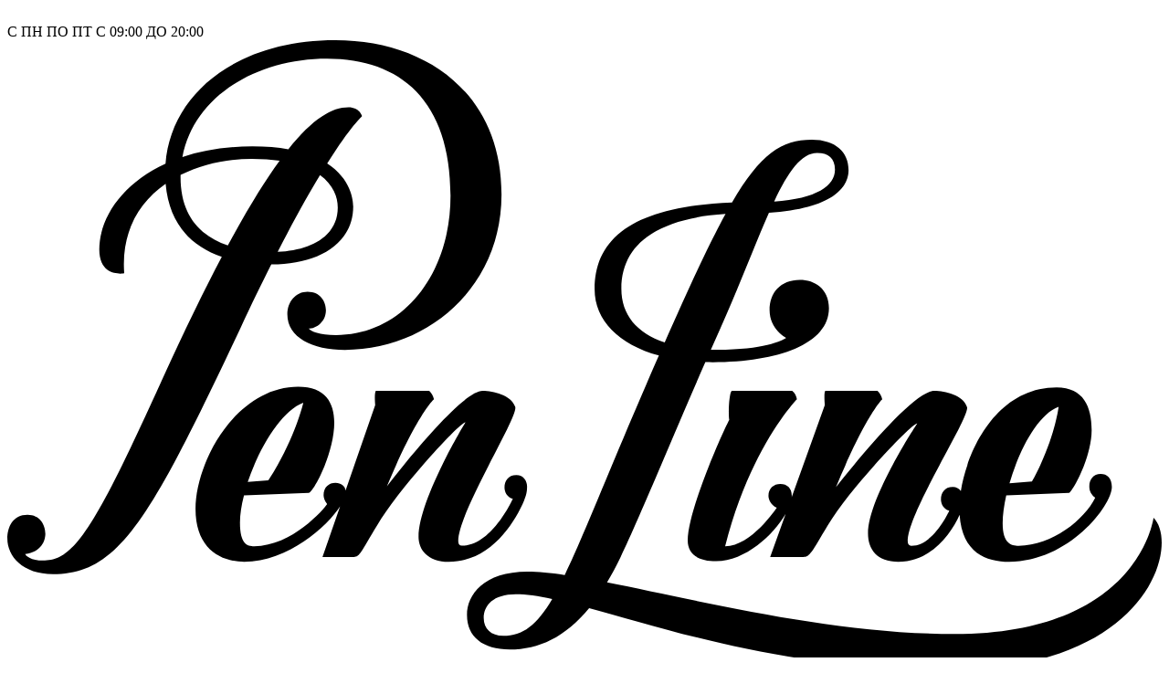

--- FILE ---
content_type: text/html; charset=utf-8
request_url: https://penline.ru/category/ivory-motiv/
body_size: 14282
content:
<!DOCTYPE html><html lang="ru"><head><meta charset="UTF-8" /><meta http-equiv="x-ua-compatible" content="IE=edge" /><title>Ivory Motiv</title><meta name="Keywords" content="Ivory Motiv, Penline.ru" /><meta name="Description" content="" /><meta name="wa-expert-hash" content="6ca27e9a5631117d6672169e9edf2711e77074" /><link rel="canonical" href="https://penline.ru/category/ivory-motiv/"/><link rel="shortcut icon" href="/favicon.ico"/><meta name="viewport" content="width=device-width, initial-scale=1" /><!-- rss --><link rel="alternate" type="application/rss+xml" title="Penline.ru" href="https://penline.ru/article/rss/"><link href="//fonts.googleapis.com/icon?family=Material+Icons" rel="stylesheet" type='text/css'><link href="/wa-data/public/site/themes/profitbuy202/profitbuy.min.css?v1.2.0.34590" rel="stylesheet" type="text/css"/><link href="/wa-data/public/site/themes/profitbuy202/profitbuy_pen.min.css?v1.2.0.34590" rel="stylesheet" type="text/css"/><link href="/wa-data/public/site/themes/profitbuy202/owl.theme.default.css?v1.2.0.34590" rel="stylesheet" type="text/css"/><link href="/wa-apps/shop/plugins/preorder/js/arcticmodal/jquery.arcticmodal-0.3.css?9.3.1" rel="stylesheet">
<link href="/wa-apps/shop/plugins/preorder/js/arcticmodal/themes/simple.css?9.3.1" rel="stylesheet">
<link href="https://penline.ru/wa-data/public/shop/plugins/preorder/_/css/shopPreorderPlugin.css" rel="stylesheet">
 <script src="/wa-content/js/jquery/jquery-1.11.1.min.js" ></script><script src="/wa-content/js/jquery/jquery-migrate-1.2.1.min.js"></script><script>( function ($, undefined) {$.at = {urls: {wa_url: "/",wa_theme_url: "/wa-data/public/site/themes/profitbuy202/",wa_static_url: "/",wa_app_static_url: "/wa-apps/shop/",wa_active_theme_url: "/wa-data/public/shop/themes/profitbuy202/",wa_parent_theme_url: "/wa-data/public/site/themes/profitbuy202/",current_url: "/category/ivory-motiv/",dummy: {"96": "/wa-data/public/site/themes/profitbuy202/img/dummy96.png"}},is_mobile: !!(""),locale: "ru_RU",app: {fancybox: true,submenu_count: 2},shop: {url: "/",description_cut: false,autofit: false,product_preview: 1,scroll_image: 1,flying_cart_item: 5,setFlyingHeight: function () {var t = this;setTimeout( function () {var h = 0;$('#flying-cart li').filter(':lt(' + (parseInt(t.flying_cart_item) || 5) + ')').each(function(){h += $(this).innerHeight();});$('#flying-cart').css('max-height', h + 1);}, 300);return (parseInt(t.flying_cart_item) || 5);},category: {images: { }}}};$.at.plugins = {"jquery.fancybox": {is_done: function () {return !!$.fancybox;},href: "/wa-data/public/site/themes/profitbuy202/fancybox/jquery.fancybox.css?v2.1.5",src: "/wa-data/public/site/themes/profitbuy202/fancybox/jquery.fancybox.min.js?v2.1.5"},"jquery.bxslider": {is_done: function () {return !!$.fn.bxSlider;},href: "/wa-data/public/site/themes/profitbuy202/bxslider/jquery.bxslider.css",src: "/wa-data/public/site/themes/profitbuy202/bxslider/jquery.bxslider.min.js"},"jquery.cslider": {is_done: function () {return !!$.fn.cslider;},href: "/wa-data/public/site/themes/profitbuy202/cslider/jquery.cslider.css",src: "/wa-data/public/site/themes/profitbuy202/cslider/jquery.cslider.js"},"jquery.nivoslider": {is_done: function () {return !!$.fn.nivoSlider;},href: "/wa-data/public/site/themes/profitbuy202/nivoslider/nivo.slider.css",src: "/wa-data/public/site/themes/profitbuy202/nivoslider/jquery.nivo.slider.min.js"}};$.at.messages = {'ru_RU': {'More': 'Еще','Show more': 'Показать еще','More categories': 'Еще категории','Remove from cart': 'Удалить из корзины','pcs.': 'шт.','Expand description': 'Развернуть описание','Collapse description': 'Свернуть описание','Back to home page': 'Вернуться на главную','or': 'или','back to current page': 'остаться на текущей странице','Congratulations!': 'Поздравляем!','Authorization was successful!': 'Авторизация прошла успешно!','Much product is no longer available!': 'Столько товара нет в наличии!'}};})(jQuery);</script><script src="/wa-data/public/site/themes/profitbuy202/at.min.js?v0.0.1"></script><script src="/wa-data/public/site/themes/profitbuy202/profitbuy.min.js?v1.2.0.34590"></script><script src="/wa-apps/shop/plugins/preorder/js/arcticmodal/jquery.arcticmodal-0.3.min.js?9.3.1"></script>
<script src="/wa-apps/shop/plugins/preorder/js/jquery.inputmask.js?9.3.1"></script>
<script src="/wa-apps/shop/plugins/preorder/js/shopPreorderPlugin.js?9.3.1"></script>
 <!-- shop_head -->
<link href="/wa-data/public/shop/themes/profitbuy202/new_profitbuy.min.css?v1.2.0.34590" rel="stylesheet" type="text/css" />












<script type="text/javascript" src="/wa-data/public/shop/themes/profitbuy202/jquery.mask.js?v1.2.0.3459"></script>










<link href="/wa-data/public/shop/themes/profitbuy202/owl.carousel.css?v2.0.1" rel="stylesheet" type="text/css" />




<link href="/wa-data/public/shop/themes/profitbuy202/amazing.css?v2.0.1" rel="stylesheet" type="text/css" />




<script>
( function ($, undefined) {
    $.at = $.at || { };
    $.at.plugins["jquery.countdowntimer"] = {
        is_done: function () {
            return !!$.fn.countdowntimer;
        },
        href: "/wa-data/public/shop/themes/profitbuy202/jquery.countdownTimer.css",
        src: "/wa-data/public/shop/themes/profitbuy202/jquery.countdownTimer.min.js"
    };
})(jQuery);
</script>
<script src="/wa-apps/shop/js/lazy.load.min.js?v9.3.1.65"></script>
<script src="/wa-data/public/shop/themes/profitbuy202/owl.carousel.min.min.js?v2.0.0"></script>
<script src="/wa-data/public/shop/themes/profitbuy202/jquery.cookie.min.js?v1.2.0.3459"></script>
<script src="/wa-data/public/shop/themes/profitbuy202/profitbuy.shop.min.js?v1.2.0.3459"></script>




<script async src="/wa-data/public/shop/themes/profitbuy202/jquery.session.min.js?v1.2.0.3459"></script>

    <script async src="/wa-content/js/jquery-plugins/jquery.retina.min.js?v3.5.1"></script>
    <script>
        $(window).load(function() {
            $('.promo img').retina({ force_original_dimensions: false });
            $('.product-list img,.product-info img,.cart img').retina();
            $('.bestsellers img').retina();
        });

        var filter_w ;
        var breacrumbs;

        const resize_filter = function (e) {
            if (window.innerWidth <= 768) {
                if (filter_w != undefined){
                    filter_w.classList.add('fixed_modal_top');
                    breacrumbs.style.display='none';
                }

            } else {
                if (filter_w != undefined && filter_w.classList.contains('fixed_modal_top')) {
                    filter_w.classList.remove('fixed_modal_top');
                    breacrumbs.style.display='block';
                }
            }
        }

        window.addEventListener('DOMContentLoaded', (e)=>{
            filter_w = document.querySelector('.sidebar-box.category-filtering');
            breacrumbs = document.querySelector('.breadcrumbs');
            resize_filter(e);
        });
    </script>


    

<!-- plugin hook: 'frontend_head' -->

<link rel="stylesheet" href="/wa-apps/shop/plugins/seofilter/css/filter-link.css?v=2.15">
<script src="/wa-apps/shop/plugins/seofilter/js/filter_frontend.js?v=2.15"></script>

<script>
	(function ($) {
		window.seofilter_init_data = {
			category_url: "\/category\/ivory-motiv\/",
			filter_url: "",
			current_filter_params: [],

			price_min: 0,
			price_max: 0,

			excluded_get_params: [],

			yandex_counter_code: false,

			feature_value_ids: false,
			stop_propagation_in_frontend_script: true
		};

		window.seofilterInit($, window.seofilter_init_data);
	})(jQuery);
</script>
	<link href="/wa-apps/shop/plugins/callb/css/callb.css?9.3.1.65" rel="stylesheet">

	
	<script src="/wa-apps/shop/plugins/callb/js/callb.frontend.js?9.3.1.65" type="text/javascript"></script>

	<script type="text/javascript">
		(function ($) {
			var localeSettings = {};
				localeSettings.text_close = 'Закрыть';
				localeSettings.error_sendmail = 'Произошла ошибка при отправке сообщения';
				localeSettings.error_name_phone = 'Заполните «Имя» и «Телефон»';

			callbFrontend.initModule("/callb/", {"update_time":"1497799189","status":"on","frontend_head_status":"on","show_done":"off","comment_status":"off","email_of_sender":"","email_of_recipient":"","id_in_html":"#callback-btn","phone_masked_input":"","text_header_title":"\u0417\u0430\u043a\u0430\u0437\u0430\u0442\u044c \u043e\u0431\u0440\u0430\u0442\u043d\u044b\u0439 \u0437\u0432\u043e\u043d\u043e\u043a","text_name_placeholder":"\u0412\u0432\u0435\u0434\u0438\u0442\u0435 \u0412\u0430\u0448\u0435 \u0438\u043c\u044f","text_phone_placeholder":"\u0412\u0432\u0435\u0434\u0438\u0442\u0435 \u0412\u0430\u0448 \u0442\u0435\u043b\u0435\u0444\u043e\u043d","text_comment_placeholder":"\u0412\u0430\u0448 \u043a\u043e\u043c\u043c\u0435\u043d\u0442\u0430\u0440\u0438\u0439","text_submit_button":"\u041e\u0442\u043f\u0440\u0430\u0432\u0438\u0442\u044c","style_form_width":"460","style_form_height":"380","style_form_background":"282B31","style_header_background":"282B31","style_header_text_color":"FEFEFE","style_submit_width":"280","style_submit_height":"42","style_submit_background":"F87F00","style_submit_text_color":"282B31","style_close_ok_background":"282B31","style_close_error_background":"F87F00","text_thanks_message":"\u0421\u043f\u0430\u0441\u0438\u0431\u043e.","text_more_thanks_message":" \u041d\u0430\u0448 \u043c\u0435\u043d\u0435\u0434\u0436\u0435\u0440 \u0441\u0432\u044f\u0436\u0435\u0442\u0441\u044f \u0441 \u0412\u0430\u043c\u0438 \u0432 \u0431\u043b\u0438\u0436\u0430\u0439\u0448\u0435\u0435 \u0432\u0440\u0435\u043c\u044f.","style_thanks_text_color":"282B31","callb_request_limit":"10","privacy_status":"off","privacy_text":"\u041d\u0430\u0436\u0438\u043c\u0430\u044f \u043d\u0430 \u043a\u043d\u043e\u043f\u043a\u0443 \u00ab\u041e\u0442\u043f\u0440\u0430\u0432\u0438\u0442\u044c\u00bb, \u044f \u0434\u0430\u044e","privacy_link_text":"\u0441\u043e\u0433\u043b\u0430\u0441\u0438\u0435 \u043d\u0430 \u043e\u0431\u0440\u0430\u0431\u043e\u0442\u043a\u0443 \u043f\u0435\u0440\u0441\u043e\u043d\u0430\u043b\u044c\u043d\u044b\u0445 \u0434\u0430\u043d\u043d\u044b\u0445","privacy_link_url":"\/site\/privacy-policy\/","privacy_checkbox_status":"on","privacy_checkbox_checked":"unchecked"}, localeSettings);
		})(jQuery);
	</script>
		
<script type="text/javascript">

$(function(){
	
	$.shopPreorderPlugin.init({
		done: 'Предзаказ выполнен',
		limit_block_selector: '',
		just_done: 'Предзаказ уже выполнен',
		email_error: 'Email некорректен',
		phone_error: 'Телефонный номер некорректен',
		email_or_phone_error: 'Заполните хотя бы одно из полей телефонный номер или email'
	});
	
	$('[name="preorder_phone"]').inputmask('+7(999)-999-99-99');
	$('[name="preorder_quantity"]').inputmask('9');

})
</script>
    			<link rel="stylesheet" type="text/css" href="/wa-data/public/shop/themes/profitbuy202/slick/slick.css"/>
		<script type="text/javascript" src="/wa-data/public/shop/themes/profitbuy202/slick/slick.min.js"></script>
	<meta property="og:type" content="article">
<meta property="og:url" content="https://penline.ru/category/ivory-motiv/">
<!-- Yandex.Metrika counter --> <script type="text/javascript" > (function(m,e,t,r,i,k,a){m[i]=m[i]||function(){(m[i].a=m[i].a||[]).push(arguments)}; m[i].l=1*new Date();k=e.createElement(t),a=e.getElementsByTagName(t)[0],k.async=1,k.src=r,a.parentNode.insertBefore(k,a)}) (window, document, "script", "https://mc.yandex.ru/metrika/tag.js", "ym"); ym(38437590, "init", { id:38437590, clickmap:true, trackLinks:true, accurateTrackBounce:true, webvisor:true, trackHash:true }); </script> <noscript><div><img src="https://mc.yandex.ru/watch/38437590" style="position:absolute; left:-9999px;" alt="" /></div></noscript> <!-- /Yandex.Metrika counter --><script async src="https://www.googletagmanager.com/gtag/js?id=UA-115306091-1"></script>
<script>
  window.dataLayer = window.dataLayer || [];
  function gtag(){dataLayer.push(arguments);}
  gtag('js', new Date());

  gtag('config', 'UA-115306091-1');
  
</script> <style id="profitbuy-theme-css">@media only screen and (min-width: 993px) {html body { padding-bottom: 56px; }}a {color: #000;}a:hover {color: #000;}input[type=text],input[type=password],input[type=email],input[type=url],input[type=time],input[type=date],input[type=datetime-local],input[type=tel],input[type=number],input[type=search],textarea,select {outline-color: #19A7CC;}input[type="button"],input[type="submit"],.button {color: #fff;background-color: #19A7CC;}input[type="button"].second-type,input[type="submit"].second-type,.button.second-type {color: #fff;background-color: #ff8c18;}input[type="button"].third-type,input[type="submit"].third-type,.button.third-type {color: rgba(0, 0, 0, 0.87);border-color: #19A7CC;background-color: #fff;}input[type=button].gray,input[type=submit].gray,.button.gray {color: #9F9F9F;background-color: #DFDFDF;}input[type="button"]:hover,input[type="submit"]:hover,.button:hover {color: #fff;background-color: #188DAE;}input[type="button"].second-type:hover,input[type="submit"].second-type:hover,.button.second-type:hover {color: #fff;background-color: #d56b00;}input[type="button"].third-type:hover,input[type="submit"].third-type:hover,.button.third-type:hover {border-color: #188DAE;}input[type="button"]:active,input[type="submit"]:active,.button:active {background-color: #1AAED8;}input[type="button"].second-type:active,input[type="submit"].second-type:active,.button.second-type:active {background-color: #FFA244;}@media only screen and (min-width: 993px) {ul.base-menu.tree > li:hover,ul.base-menu.tree > li.selected {background-color: #19A7CC;}ul.base-menu.tree > li:hover > a,ul.base-menu.tree > li.selected > a {color: #000; /* #fff; */}ul.base-menu.type2 li li a {color: #000;}ul.base-menu.type2 li li a:hover {color: #000;}ul.base-menu.type2 li li li:nth-child(n+3) {display: none;}}ul.base-menu.pages-bottom > li {background-color: #19A7CC;}ul.base-menu.pages-bottom > li:hover {background-color: #188DAE;}ul.base-menu.pages-bottom > li > a {color: #fff;}ul.base-menu.apps > li:hover {background-color: #19A7CC;}ul.base-menu.apps > li:hover > a {color: #fff;}.mobile-nav-wrapper ul li.selected a {border-color: #19A7CC;}.addition-link.blink:before {background-color: #19A7CC;color: #fff;}.addition-link.blink:after {border-color: #19A7CC transparent transparent;}i.cart-count {color: #000;}i.cart-count:after {background-color: #000;}#back-top {background-color: #19A7CC;color: #fff;}#back-top:before {border-color: transparent transparent #19A7CC;}.tags a {color: rgba(0, 0, 0, 0.87);border-color: #19A7CC;background-color: #fff;}.tags a:hover {color: #fff;border-color: #188DAE;background-color: #188DAE;}.tags a:before {border-color: transparent transparent transparent #19A7CC;}.tags a:hover:before {border-color: transparent transparent transparent #188DAE;}.tags a:after {border-color: transparent transparent transparent #fff;}.tags a:hover:after {border-left-color: #188DAE;}@media only screen and (min-width : 993px) {.sidebar-group .sidebar-title {color: #fff;background-color: #ff8c18;}.sidebar-group .sidebar-title.second-type {color: #fff;background-color: #19A7CC;}}.da-dots span {border-color: #000 !important;}.da-dots span.da-dots-current {background-color: #000 !important;}.filters .ui-widget-content .ui-state-default {background-color: #ff8c18;}.bullets h4 i {color: #000;}.bullet .bullet-button {background: #ff8c18;}.bullet .bullet-button:before,.bullet .bullet-button:after {background-color: #fff;}ul.product-list.colored.carousel li:first-child:hover,ul.product-list.colored > li:hover {box-shadow: inset 0 0 0 1px #ff8c18;border-color: #ff8c18;}#product-tabs-nav li.selected a {background: #19A7CC;color: #fff;}</style><link rel="stylesheet" href="https://cdnjs.cloudflare.com/ajax/libs/font-awesome/5.3.1/css/all.min.css" /></head><body class=" pen"><header class="globalheader"><div class="header-line alfa-background art-header-line"><div class="container" style="position: relative;"><div class="head_right"><br><div class="head_workhours_type">С ПН ПО ПТ  C 09:00 ДО 20:00</div></div><div class="row-grid"><div class="col-grid s12 align-center align-center-on-small-and-down art-left-head"><a id="logo" href="/"><svg version="1.1" id="Layer_1" xmlns="http://www.w3.org/2000/svg" xmlns:xlink="http://www.w3.org/1999/xlink" x="0px" y="0px" 	 data-width="21.662px" data-height="11.824px" viewBox="409.243 280.709 21.662 11.824" 	 enable-background="new 409.243 280.709 21.662 11.824" xml:space="preserve"> <g> 	<path d="M424.584,287.556l-0.622,1.73c0.014-0.156-0.074-0.249-0.213-0.249c-0.122,0-0.223,0.078-0.223,0.223 		c0,0.078,0.056,0.178,0.156,0.223c0,0-0.479,0.724-0.969,0.724c0.468-1.859,1.347-2.761,1.347-2.761 		c-0.011-0.056-0.033-0.111-0.089-0.156h-1.136c-0.045,0.045-0.067,0.401-0.045,0.546c-0.022,0.011-0.779,1.648-0.779,2.26 		c0,0.256,0.189,0.39,0.534,0.39c0.551,0,1.074-0.495,1.304-0.887l-0.291,0.809c0,0,0.356,0,0.623,0c0.122,0,0.156-0.089,0.456-0.59 		c0.434-0.727,1.603-1.937,1.681-1.915c0,0-0.924,1.392-0.924,2.06c0,0.301,0.168,0.534,0.568,0.534 		c0.621,0,0.995-0.535,1.151-0.883c0.048,0.714,0.499,0.883,0.931,0.883c1.113,0,1.926-1.047,1.926-1.403 		c0-0.167-0.089-0.245-0.211-0.245c-0.134,0-0.212,0.1-0.212,0.234c0,0.1,0.045,0.156,0.111,0.212 		c-0.2,0.412-0.813,0.902-1.436,0.902c-0.145,0-0.301-0.045-0.301-0.423c0-0.15,0.024-0.33,0.067-0.522l1.18-0.046 		c0.058-0.023,0.423-0.657,0.423-1.18c0-0.434-0.148-0.802-0.657-0.802c-1.123,0-1.673,1.17-1.798,1.944 		c-0.035-0.043-0.086-0.073-0.15-0.073c-0.156,0-0.223,0.111-0.223,0.234c0,0.078,0.045,0.178,0.156,0.211 		c0,0-0.289,0.657-0.713,0.657c-0.044,0-0.067-0.033-0.067-0.089c0-0.546,1.181-2.335,1.113-2.516 		c-0.078-0.223-0.412-0.301-0.612-0.301c-0.363,0-1.331,1.156-1.847,1.806c0.567-1.365,0.868-1.65,0.868-1.65 		c-0.011-0.056-0.045-0.111-0.089-0.156h-0.98C424.562,287.333,424.584,287.556,424.584,287.556z M428.971,287.589 		c0,0-0.078,0.646-0.501,1.403l-0.421,0.033C428.229,288.4,428.584,287.728,428.971,287.589z"></path> 	<path d="M418.94,289.348c0.056-0.134,0.056-0.2,0.056-0.267c0-0.1-0.067-0.211-0.2-0.211c-0.156,0-0.223,0.111-0.223,0.234 		c0,0.078,0.045,0.178,0.156,0.212c0,0-0.39,0.88-0.957,0.88c-0.045,0-0.067-0.033-0.067-0.089c0-0.546,1.136-2.338,1.069-2.516 		c-0.078-0.223-0.412-0.301-0.612-0.301c-0.349,0-1.285,1.135-1.795,1.789c0.567-1.354,0.882-1.633,0.882-1.633 		c-0.011-0.056-0.045-0.111-0.089-0.156h-1.002c-0.033,0.045-0.011,0.267-0.011,0.267l-0.557,1.603 		c-0.006-0.083-0.082-0.145-0.189-0.145c-0.122,0-0.223,0.078-0.223,0.234c0,0.045,0.022,0.111,0.067,0.167 		c-0.056,0.089-0.657,0.79-1.369,0.79c-0.134,0-0.267-0.045-0.267-0.445c0-0.148,0.027-0.324,0.075-0.511l1.217-0.045 		c0.156-0.045,1.102-1.993-0.2-1.993c-1.147,0-1.926,1.392-1.926,2.293c0,0.746,0.468,0.991,0.913,0.991 		c0.821,0,1.561-0.666,1.8-1.04l-0.331,0.951c0,0,0.337,0,0.59,0c0.111,0,0.134-0.1,0.434-0.59c0.434-0.735,1.581-1.959,1.659-1.937 		c0,0-0.88,1.447-0.88,2.149c0,0.234,0.168,0.468,0.568,0.468C418.305,290.495,418.762,289.771,418.94,289.348z M414.798,287.511 		c0,0-0.156,0.69-0.657,1.458L413.755,289C413.97,288.358,414.387,287.666,414.798,287.511z"></path> 	<path d="M414.197,284.917c0.004,0,0.008,0,0.012,0c0.835,0,1.525-0.367,1.525-1.091c0-0.123-0.046-0.517-0.488-0.804 		c0.448-0.713,0.655-0.888,0.655-0.888s-0.045-0.167-0.256-0.167c-0.304,0-0.66,0.2-1.129,0.789 		c-0.193-0.034-0.416-0.054-0.675-0.054c-0.5,0-0.938,0.074-1.312,0.2c0.214-1.147,1.396-1.848,2.715-1.848 		c1.381,0,2.316,0.791,2.316,2.572c0,1.489-0.902,2.616-2.149,2.616c-0.312,0-0.468-0.067-0.512-0.122 		c0.134,0,0.323-0.122,0.323-0.345c0-0.156-0.1-0.345-0.345-0.345c-0.223,0-0.379,0.189-0.379,0.423c0,0.434,0.468,0.668,1.08,0.668 		c1.559,0,2.939-1.18,2.939-2.917c0-1.922-1.447-2.895-3.117-2.895c-1.854,0-3.088,1.001-3.188,2.319 		c-0.813,0.375-1.243,1.017-1.243,1.611c0,0.534,0.468,0.445,0.468,0.445c-0.058-0.776,0.275-1.329,0.777-1.679 		c0.064,0.758,0.489,1.175,1.054,1.371c-0.332,0.629-0.702,1.388-1.118,2.301c-1.338,2.96-1.692,3.396-2.238,3.396 		c-0.223,0-0.323-0.089-0.334-0.122c0.301-0.033,0.379-0.245,0.379-0.379c0-0.167-0.1-0.356-0.334-0.356 		c-0.278,0-0.379,0.234-0.379,0.445c0,0.334,0.289,0.668,0.857,0.668c1.225,0,1.804-0.98,3.518-4.62 		C413.826,285.665,414.019,285.27,414.197,284.917z M415.444,283.848c0,0.55-0.522,0.808-1.127,0.833 		c0.313-0.61,0.577-1.08,0.794-1.439C415.361,283.424,415.444,283.656,415.444,283.848z M412.494,283.28 		c0-0.014,0-0.029,0.001-0.043c0.405-0.204,0.879-0.302,1.335-0.302c0.196,0,0.369,0.012,0.523,0.035 		c-0.282,0.386-0.602,0.905-0.972,1.592C412.87,284.389,412.494,284.008,412.494,283.28z"></path> 	<path d="M430.752,289.671c0,0-0.267,2.182-3.73,2.182c-2.314,0-4.812-0.634-6.525-0.969c0.087-0.145,0.173-0.304,0.257-0.479 		c0.35-0.728,0.97-2.244,1.588-3.654c0.045,0.001,0.091,0.002,0.137,0.002c1.236,0,2.182-0.345,2.182-1.013 		c0-0.367-0.267-0.534-0.546-0.534c-0.367,0-0.568,0.245-0.568,0.568c0,0.367,0.312,0.523,0.312,0.523 		c-0.089,0.056-0.423,0.223-1.291,0.223c-0.042,0-0.083-0.001-0.123-0.002c0.056-0.127,0.112-0.253,0.168-0.377 		c0.37-0.823,0.658-1.6,0.922-2.195c1.188-0.076,1.494-0.469,1.494-0.8c0-0.334-0.245-0.568-0.69-0.568 		c-0.568,0-0.967,0.271-1.497,1.177c-1.938,0.079-2.578,0.72-2.578,1.628c0,0.584,0.454,1.036,1.206,1.244 		c-0.08,0.182-0.163,0.372-0.249,0.571c-0.722,1.667-1.161,2.808-1.518,3.547c-0.269-0.039-0.503-0.062-0.698-0.062 		c-0.824,0-1.136,0.434-1.136,0.813c0,0.412,0.301,0.646,0.802,0.646c0.549,0,1.041-0.23,1.49-0.776 		c1.51,0.411,3.77,1.166,6.727,1.166C430.685,292.532,431.247,290.155,430.752,289.671z M424.44,282.824 		c0.212,0,0.334,0.1,0.334,0.312c0,0.302-0.341,0.544-1.141,0.6C423.897,283.176,424.145,282.824,424.44,282.824z M420.766,285.374 		c0-0.866,0.721-1.326,1.955-1.403c-0.313,0.569-0.675,1.35-1.142,2.411C421.053,286.204,420.766,285.859,420.766,285.374z 		 M418.55,291.887c-0.234,0-0.367-0.134-0.367-0.334c0-0.234,0.178-0.445,0.601-0.445c0.195,0,0.423,0.032,0.684,0.087 		C419.18,291.683,418.919,291.887,418.55,291.887z"></path> </g> </svg></a></div></div></div></div>  <nav class="tree-wrapper hide-on-large-only art-hide-on-large-only"><div class="container"><div class="tree-title art-tree-title">Категории<button class="toggle-menu art-toggle-menu"><i class="material-icons mi-2x xE5D2"></i></button></div><div class="sidebar-box"><ul class="base-menu art-base-menu-adaptir"><li class="art-parent"><a href="tel:+7 (495) 205-30-72">+7 (495) 205-30-72</a></li><li class="art-parent"><a href="/">Главная</a></li><li class="art-parent parent"><a href="#" class="header-catalog-tree-btn">Каталог</a><ul class="level-ul-0 art-level-ul"><li data-toggle="ul-3672" class=" parent art-parent"><a href="/category/pishushchie-instrumenty/"> Пишущие инструменты</a><ul class="level-ul-1 art-level-ul"><li class="art-parent-title">Пишущие инструменты</li><li>&ensp;</li><li data-toggle="ul-1341" class="  art-parent"><a href="/category/perevye-ruchki/"> Перьевые ручки</a></li><li data-toggle="ul-1342" class="  art-parent"><a href="/category/ruchki-rollery/"> Ручки-роллер</a></li><li data-toggle="ul-1343" class="  art-parent"><a href="/category/sharikovye-ruchki/"> Шариковые ручки</a></li><li data-toggle="ul-1344" class="  art-parent"><a href="/category/karandashi/"> Карандаши</a></li><li data-toggle="ul-5140" class="  art-parent"><a href="/category/kalligrafiya/"> Каллиграфия</a></li><li data-toggle="ul-4218" class="  art-parent"><a href="/category/kollektsionnye/"> Коллекционные ручки</a></li><li data-toggle="ul-5303" class="  art-parent"><a href="/category/ruchki_iz_dereva/"> Деревянные</a></li><li data-toggle="ul-5304" class="  art-parent"><a href="/category/ruchki-s-zolotym-perom/"> С золотым пером</a></li><li data-toggle="ul-5286" class="  art-parent"><a href="/category/nabory-ruckek/"> Наборы</a></li><li data-toggle="ul-3727" class="  art-parent"><a href="/category/chernila/"> Чернила</a></li><li data-toggle="ul-3774" class="  art-parent"><a href="/category/sterzhni-sharikovye/"> Стержни шариковые</a></li><li data-toggle="ul-3775" class="  art-parent"><a href="/category/sterzhni-roller/"> Стержни-роллер</a></li><li data-toggle="ul-3776" class="  art-parent"><a href="/category/kartridzhi/"> Картриджи</a></li><li data-toggle="ul-3777" class="  art-parent"><a href="/category/konvertery/"> Конвертеры</a></li><li data-toggle="ul-3778" class="  art-parent"><a href="/category/pero-dlya-ruchki/"> Перо для ручки</a></li></ul></li><li data-toggle="ul-4221" class="  art-parent"><a href="/category/futlyary-dlya-ruchek/"> Футляры для ручек</a></li><li data-toggle="ul-3674" class=" parent art-parent"><a href="/category/nastolnye-aksessuary/"> Настольные аксессуары</a><ul class="level-ul-1 art-level-ul"><li class="art-parent-title">Настольные аксессуары</li><li>&ensp;</li><li data-toggle="ul-3596" class="  art-parent"><a href="/category/dyrokoly/"> Дыроколы</a></li><li data-toggle="ul-5191" class="  art-parent"><a href="/category/lotki-dlya-dokumentov/"> Лотки для документов</a></li><li data-toggle="ul-5189" class="  art-parent"><a href="/category/nastolnye-nabory/"> Настольные наборы</a></li><li data-toggle="ul-5012" class="  art-parent"><a href="/category/nozhi-dlya-pisem/"> Ножи для писем</a></li><li data-toggle="ul-3107" class="  art-parent"><a href="/category/podstavka/"> Подставки для книг и бумаг</a></li><li data-toggle="ul-5196" class="  art-parent"><a href="/category/presspape/"> Пресс-папье</a></li><li data-toggle="ul-3108" class="  art-parent"><a href="/category/stakan/"> Стаканы для ручек</a></li><li data-toggle="ul-3595" class="  art-parent"><a href="/category/steplery/"> Степлеры</a></li><li data-toggle="ul-5013" class="  art-parent"><a href="/category/tochilki-dlya-karandashey/"> Точилки для карандашей</a></li><li data-toggle="ul-5190" class="  art-parent"><a href="/category/chasy-nastolnye/"> Часы настольные</a></li></ul></li><li data-toggle="ul-3673" class=" parent art-parent"><a href="/category/bumazhno-belovye-tovary/"> Бумажно-беловые товары</a><ul class="level-ul-1 art-level-ul"><li class="art-parent-title">Бумажно-беловые товары</li><li>&ensp;</li><li data-toggle="ul-1348" class="  art-parent"><a href="/category/bloknoty/"> Блокноты</a></li><li data-toggle="ul-5170" class="  art-parent"><a href="/category/zapisnye-knizhki/"> Записные книжки</a></li><li data-toggle="ul-5167" class="  art-parent"><a href="/category/organayzery/"> Органайзеры</a></li></ul></li><li data-toggle="ul-5200" class=" parent art-parent"><a href="/category/izdeliya-iz-kozhi/"> Изделия из кожи</a><ul class="level-ul-1 art-level-ul"><li class="art-parent-title">Изделия из кожи</li><li>&ensp;</li><li data-toggle="ul-5276" class="  art-parent"><a href="/category/chemodany/"> Чемоданы</a></li><li data-toggle="ul-5264" class="  art-parent"><a href="/category/sumki/"> Сумки</a></li><li data-toggle="ul-5259" class="  art-parent"><a href="/category/barsetki/"> Барсетки</a></li><li data-toggle="ul-5261" class="  art-parent"><a href="/category/portmone-i-koshelki/"> Портмоне и кошельки</a></li><li data-toggle="ul-5260" class="  art-parent"><a href="/category/klyuchnitsy/"> Ключницы</a></li><li data-toggle="ul-5263" class="  art-parent"><a href="/category/oblozhki-dlya-pasporta/"> Обложки для паспорта</a></li><li data-toggle="ul-5262" class="  art-parent"><a href="/category/remni/"> Ремни</a></li></ul></li></ul></li><li class="art-parent parent"><a href="#" class="header-catalog-tree-btn">Бренды</a><ul class="level-ul-0 art-level-ul"><li data-toggle="ul-3672" class=" parent art-parent"><a href="/category/pishushchie-instrumenty/"> Пишущие инструменты</a><ul class="level-ul-1 art-level-ul"><li class="art-parent-title">Пишущие инструменты</li><li>&ensp;</li><li data-toggle="ul-3" class=" parent art-parent"><a href="/category/pishushchie-instrumenty/aurora/"> Aurora</a></li><li data-toggle="ul-2571" class=" parent art-parent"><a href="/category/pishushchie-instrumenty/caran-d-ache/"> Caran d'Ache</a></li><li data-toggle="ul-2604" class=" parent art-parent"><a href="/category/pishushchie-instrumenty/colibri/"> Colibri</a></li><li data-toggle="ul-2620" class=" parent art-parent"><a href="/category/pishushchie-instrumenty/diplomat/"> Diplomat</a></li><li data-toggle="ul-720" class=" parent art-parent"><a href="/category/pishushchie-instrumenty/faber-castell-design/"> Faber-Castell Design</a></li><li data-toggle="ul-5318" class=" parent art-parent"><a href="/category/pishushchie-instrumenty/givenchy/"> Givenchy</a></li><li data-toggle="ul-2681" class=" parent art-parent"><a href="/category/pishushchie-instrumenty/graf-von-faber-castell/"> Graf von Faber-Castell</a></li><li data-toggle="ul-4135" class=" parent art-parent"><a href="/category/pishushchie-instrumenty/inoxcrom/"> Inoxcrom</a></li><li data-toggle="ul-2477" class=" parent art-parent"><a href="/category/pishushchie-instrumenty/omas/"> Omas</a></li><li data-toggle="ul-2733" class=" parent art-parent"><a href="/category/pishushchie-instrumenty/online/"> Online</a></li><li data-toggle="ul-5290" class=" parent art-parent"><a href="/category/pishushchie-instrumenty/montblanc/"> Montblanc</a></li><li data-toggle="ul-5415" class=" parent art-parent"><a href="/category/pishushchie-instrumenty/katharine-hamnett/"> Katharine Hamnett</a></li><li data-toggle="ul-5018" class=" parent art-parent"><a href="/category/pishushchie-instrumenty/lamy/"> Lamy</a></li><li data-toggle="ul-5294" class=" parent art-parent"><a href="/category/pishushchie-instrumenty/montegrappa/"> Montegrappa</a></li><li data-toggle="ul-2795" class=" parent art-parent"><a href="/category/pishushchie-instrumenty/parker/"> Parker</a></li><li data-toggle="ul-30" class=" parent art-parent"><a href="/category/pishushchie-instrumenty/pelikan/"> Pelikan</a></li><li data-toggle="ul-5312" class=" parent art-parent"><a href="/category/pishushchie-instrumenty/ronson/"> Ronson</a></li><li data-toggle="ul-5671" class="  art-parent"><a href="/category/pishushchie-instrumenty/rotring/"> Rotring</a></li><li data-toggle="ul-2926" class=" parent art-parent"><a href="/category/pishushchie-instrumenty/sheaffer/"> Sheaffer</a></li><li data-toggle="ul-3078" class=" parent art-parent"><a href="/category/pishushchie-instrumenty/visconti/"> Visconti</a></li><li data-toggle="ul-3414" class=" parent art-parent"><a href="/category/pishushchie-instrumenty/waterman/"> Waterman</a></li></ul></li><li data-toggle="ul-4221" class=" parent art-parent"><a href="/category/futlyary-dlya-ruchek/"> Футляры для ручек</a><ul class="level-ul-1 art-level-ul"><li class="art-parent-title">Футляры для ручек</li><li>&ensp;</li><li data-toggle="ul-5067" class=" parent art-parent"><a href="/category/futlyary-dlya-ruchek/aurora/"> Aurora</a></li><li data-toggle="ul-4222" class=" parent art-parent"><a href="/category/futlyary-dlya-ruchek/graf-von-faber-castell/"> Graf von Faber-Castell</a></li><li data-toggle="ul-5674" class=" parent art-parent"><a href="/category/futlyary-dlya-ruchek/online/"> Online</a></li></ul></li><li data-toggle="ul-3674" class=" parent art-parent"><a href="/category/nastolnye-aksessuary/"> Настольные аксессуары</a><ul class="level-ul-1 art-level-ul"><li class="art-parent-title">Настольные аксессуары</li><li>&ensp;</li><li data-toggle="ul-5176" class=" parent art-parent"><a href="/category/nastolnye-aksessuary/florentia/"> Florentia</a></li><li data-toggle="ul-5172" class=" parent art-parent"><a href="/category/nastolnye-aksessuary/krisa/"> Krisa</a></li><li data-toggle="ul-5199" class="  art-parent"><a href="/category/nastolnye-aksessuary/renzo-romagnoli/"> Renzo Romagnoli</a></li></ul></li><li data-toggle="ul-3673" class=" parent art-parent"><a href="/category/bumazhno-belovye-tovary/"> Бумажно-беловые товары</a><ul class="level-ul-1 art-level-ul"><li class="art-parent-title">Бумажно-беловые товары</li><li>&ensp;</li><li data-toggle="ul-5147" class=" parent art-parent"><a href="/category/bumazhno-belovye-tovary/aurora/"> Aurora</a></li><li data-toggle="ul-5150" class="  art-parent"><a href="/category/bumazhno-belovye-tovary/cangaroo/"> Cangaroo</a></li><li data-toggle="ul-5157" class=" parent art-parent"><a href="/category/bumazhno-belovye-tovary/caran-d-ache/"> Caran d'Ache</a></li><li data-toggle="ul-5151" class=" parent art-parent"><a href="/category/bumazhno-belovye-tovary/florentia/"> Florentia</a></li><li data-toggle="ul-5153" class=" parent art-parent"><a href="/category/bumazhno-belovye-tovary/graf-von-faber-castell/"> Graf von Faber-Castell</a></li><li data-toggle="ul-211" class=" parent art-parent"><a href="/category/bumazhno-belovye-tovary/letts/"> Letts</a></li><li data-toggle="ul-212" class=" parent art-parent"><a href="/category/bumazhno-belovye-tovary/moleskine/"> Moleskine</a></li><li data-toggle="ul-5156" class="  art-parent"><a href="/category/bumazhno-belovye-tovary/regina/"> Regina</a></li></ul></li><li data-toggle="ul-5200" class=" parent art-parent"><a href="/category/izdeliya-iz-kozhi/"> Изделия из кожи</a><ul class="level-ul-1 art-level-ul"><li class="art-parent-title">Изделия из кожи</li><li>&ensp;</li><li data-toggle="ul-5375" class="  art-parent"><a href="/category/portfeli/"> Портфели</a></li><li data-toggle="ul-5201" class=" parent art-parent"><a href="/category/izdeliya-iz-kozhi/aurora/"> Aurora</a></li><li data-toggle="ul-5206" class=" parent art-parent"><a href="/category/izdeliya-iz-kozhi/caran-d-ache/"> Caran d'Ache</a></li><li data-toggle="ul-5266" class=" parent art-parent"><a href="/category/izdeliya-iz-kozhi/cerruti/"> Cerruti</a></li><li data-toggle="ul-5349" class=" parent art-parent"><a href="/category/izdeliya-iz-kozhi/colibri/"> Colibri</a></li><li data-toggle="ul-5211" class=" parent art-parent"><a href="/category/izdeliya-iz-kozhi/graf-von-faber-castell/"> Graf von Faber-Castell</a></li><li data-toggle="ul-5217" class=" parent art-parent"><a href="/category/izdeliya-iz-kozhi/porsche-design/"> Porsche Design</a></li><li data-toggle="ul-5356" class=" parent art-parent"><a href="/category/izdeliya-iz-kozhi/texier/"> Texier</a></li><li data-toggle="ul-5227" class=" parent art-parent"><a href="/category/izdeliya-iz-kozhi/tonino-lamborghini/"> Tonino Lamborghini</a></li><li data-toggle="ul-5382" class=" parent art-parent"><a href="/category/izdeliya-iz-kozhi/cerruti-1881/"> Cerruti 1881</a></li></ul></li></ul></li><li class="art-parent"><a href="/dostavka/">Доставка</a></li><li class="art-parent"><a href="/oplata/">Оплата</a></li><li class="art-parent"><a href="/kontakty/">Контакты</a></li></ul></div></div></nav><nav class="tree-wrapper hide-on-med-and-down art-nav"><div class="container"><div class="row-grid"><div class="row-grid s12 m12"><div class="col-grid l2 art-nav-left"><a class="head_phone" id="callback-btn" href="tel:+7 (495) 205-30-72">+7 (495) 205-30-72</a></div><div class="col-grid l8 art-nav-left"><ul class="base-menu type1 tree art-base-menu"><li class="art-parent"><a href="/">Главная</a></li><li class="art-parent catalog-tree"><a href="/category/catalog/" class="header-catalog-tree-btn" data-catalog_id=".cmain-catalog-tree">Каталог</a></li><li class="art-parent catalog-tree"><a href="/category/brands/" class="header-catalog-tree-btn" data-catalog_id=".main-brands-tree">Бренды</a></li><li class="art-parent"><a href="/oplata/">Оплата</a></li><li class="art-parent"><a href="/dostavka/">Доставка</a></li><li class="art-parent"><a href="/kontakty/">Контакты</a></li></ul></div><div class="col-grid l2 art-nav-right"><ul class="search-callback-cart"><li class="search-btn-temp"><a class="logout-btn authpopup" href="/login/" id="to_login" title="войти"></a></li><li class="search-btn"><a href="#" id="search-btn"></a><div id="search-hidden-form"> <!-- product search --><form method="get" action="/search/" class="art-wrap-als"><div class="search-wrapper art-search-wrapper"><input id="search" type="search" name="query"  placeholder="Найти..."><button type="submit" class="search-submit"></button></div></form></div></li><li class="callback-btn"><a href="#" id="callback-btn"></a></li><li ><div class="art-pane-right"><div class="art-float-cart"><div id="cart" class="empty"><a href="/cart/" class="link-to-cart"><i class="mdi-shopping_cart mdi-3x cart-count" data-count="0"></i></a><div class="flying-cart-wrapper"><div class="flying-cart-title flying-cart-block">Добавлено в корзину</div><div class="flying-cart-scroller"><div id="flying-cart"><ul></ul></div></div><div class="flying-cart-block align-left clear-both"><span class="sum-als">Сумма:</span><span class="bold cart-total">0 <span class="ruble">₽</span> руб.</span></div><div class="flying-cart-block align-center"><a class="button second-type art-mini-cart-btn" href="/cart/">Перейти в корзину</a></div><div class="flying-cart-block-empty align-center"><span class="bold">Ваша корзина пуста.</span></div></div></div></div></div></li></ul></div></div><div id="main-catalog-tree" class="main-catalog-tree main-catalog-brands-tree cmain-catalog-tree row-grid s12 m12 l12"><div class="main-tree-category-type col-grid l12"><div class="main-tree-category-type-name row-grid"><a href="/category/pishushchie-instrumenty/">Пишущие инструменты</a></div><div class="main-tree-category-type-wrp row-grid"><div class="main-tree-category-brands col-grid l12"><div class="col-grid l1 emptyblock-tree t1"></div><div class="main-tree-category-brand col-grid l2"><a href="/category/perevye-ruchki/">Перьевые ручки</a></div><div class="main-tree-category-brand col-grid l2"><a href="/category/ruchki-rollery/">Ручки-роллер</a></div><div class="main-tree-category-brand col-grid l2"><a href="/category/sharikovye-ruchki/">Шариковые ручки</a></div><div class="main-tree-category-brand col-grid l2"><a href="/category/karandashi/">Карандаши</a></div><div class="main-tree-category-brand col-grid l2"><a href="/category/kalligrafiya/">Каллиграфия</a></div></div><div class="main-tree-category-brands col-grid l12"><div class="col-grid l1 emptyblock-tree t3"></div><div class="main-tree-category-brand col-grid l2"><a href="/category/kollektsionnye/">Коллекционные ручки</a></div><div class="main-tree-category-brand col-grid l2"><a href="/category/ruchki_iz_dereva/">Деревянные</a></div><div class="main-tree-category-brand col-grid l2"><a href="/category/ruchki-s-zolotym-perom/">С золотым пером</a></div><div class="main-tree-category-brand col-grid l2"><a href="/category/nabory-ruckek/">Наборы</a></div><div class="main-tree-category-brand col-grid l2"><a href="/category/chernila/">Чернила</a></div></div><div class="main-tree-category-brands col-grid l12"><div class="col-grid l1 emptyblock-tree t3"></div><div class="main-tree-category-brand col-grid l2"><a href="/category/sterzhni-sharikovye/">Стержни шариковые</a></div><div class="main-tree-category-brand col-grid l2"><a href="/category/sterzhni-roller/">Стержни-роллер</a></div><div class="main-tree-category-brand col-grid l2"><a href="/category/kartridzhi/">Картриджи</a></div><div class="main-tree-category-brand col-grid l2"><a href="/category/konvertery/">Конвертеры</a></div><div class="main-tree-category-brand col-grid l2"><a href="/category/pero-dlya-ruchki/">Перо для ручки</a></div><div class="col-grid l1 emptyblock-tree t4"></div></div></div></div><div class="main-tree-category-type col-grid l12"><div class="main-tree-category-type-name row-grid"><a href="/category/futlyary-dlya-ruchek/">Футляры для ручек</a></div></div><div class="main-tree-category-type col-grid l12"><div class="main-tree-category-type-name row-grid"><a href="/category/nastolnye-aksessuary/">Настольные аксессуары</a></div><div class="main-tree-category-type-wrp row-grid"><div class="main-tree-category-brands col-grid l12"><div class="col-grid l1 emptyblock-tree t1"></div><div class="main-tree-category-brand col-grid l2"><a href="/category/dyrokoly/">Дыроколы</a></div><div class="main-tree-category-brand col-grid l2"><a href="/category/lotki-dlya-dokumentov/">Лотки для документов</a></div><div class="main-tree-category-brand col-grid l2"><a href="/category/nastolnye-nabory/">Настольные наборы</a></div><div class="main-tree-category-brand col-grid l2"><a href="/category/nozhi-dlya-pisem/">Ножи для писем</a></div><div class="main-tree-category-brand col-grid l2"><a href="/category/podstavka/">Подставки для книг и бумаг</a></div></div><div class="main-tree-category-brands col-grid l12"><div class="col-grid l1 emptyblock-tree t3"></div><div class="main-tree-category-brand col-grid l2"><a href="/category/presspape/">Пресс-папье</a></div><div class="main-tree-category-brand col-grid l2"><a href="/category/stakan/">Стаканы для ручек</a></div><div class="main-tree-category-brand col-grid l2"><a href="/category/steplery/">Степлеры</a></div><div class="main-tree-category-brand col-grid l2"><a href="/category/tochilki-dlya-karandashey/">Точилки для карандашей</a></div><div class="main-tree-category-brand col-grid l2"><a href="/category/chasy-nastolnye/">Часы настольные</a></div><div class="col-grid l1 emptyblock-tree t4"></div></div></div></div><div class="main-tree-category-type col-grid l12"><div class="main-tree-category-type-name row-grid"><a href="/category/bumazhno-belovye-tovary/">Бумажно-беловые товары</a></div><div class="main-tree-category-type-wrp row-grid"><div class="main-tree-category-brands col-grid l12"><div class="col-grid l1 emptyblock-tree t1"></div><div class="main-tree-category-brand col-grid l2"><a href="/category/bloknoty/">Блокноты</a></div><div class="main-tree-category-brand col-grid l2"><a href="/category/zapisnye-knizhki/">Записные книжки</a></div><div class="main-tree-category-brand col-grid l2"><a href="/category/organayzery/">Органайзеры</a></div><div class="col-grid l1 emptyblock-tree t4"></div></div></div></div><div class="main-tree-category-type col-grid l12"><div class="main-tree-category-type-name row-grid"><a href="/category/izdeliya-iz-kozhi/">Изделия из кожи</a></div><div class="main-tree-category-type-wrp row-grid"><div class="main-tree-category-brands col-grid l12"><div class="col-grid l1 emptyblock-tree t1"></div><div class="main-tree-category-brand col-grid l2"><a href="/category/chemodany/">Чемоданы</a></div><div class="main-tree-category-brand col-grid l2"><a href="/category/sumki/">Сумки</a></div><div class="main-tree-category-brand col-grid l2"><a href="/category/barsetki/">Барсетки</a></div><div class="main-tree-category-brand col-grid l2"><a href="/category/portmone-i-koshelki/">Портмоне и кошельки</a></div><div class="main-tree-category-brand col-grid l2"><a href="/category/klyuchnitsy/">Ключницы</a></div></div><div class="main-tree-category-brands col-grid l12"><div class="col-grid l1 emptyblock-tree t3"></div><div class="main-tree-category-brand col-grid l2"><a href="/category/oblozhki-dlya-pasporta/">Обложки для паспорта</a></div><div class="main-tree-category-brand col-grid l2"><a href="/category/remni/">Ремни</a></div><div class="col-grid l1 emptyblock-tree t4"></div></div></div></div></div><div id="main-brand-tree" class="main-catalog-tree main-catalog-brands-tree main-brands-tree row-grid s12 m12 l12"><div class="main-tree-category-type col-grid l12"><div class="main-tree-category-type-name row-grid"><a href="/category/pishushchie-instrumenty/">Пишущие инструменты</a></div><div class="main-tree-category-type-wrp row-grid"><div class="main-tree-category-brands col-grid l12"><div class="col-grid l1 emptyblock-tree t1"></div><div class="main-tree-category-brand col-grid l2"><div class="letter">A</div><a href="/category/pishushchie-instrumenty/aurora/">Aurora</a></div><div class="main-tree-category-brand col-grid l2"><div class="letter">C</div><a href="/category/pishushchie-instrumenty/caran-d-ache/">Caran d'Ache</a><a href="/category/pishushchie-instrumenty/colibri/">Colibri</a></div><div class="main-tree-category-brand col-grid l2"><div class="letter">D</div><a href="/category/pishushchie-instrumenty/diplomat/">Diplomat</a></div><div class="main-tree-category-brand col-grid l2"><div class="letter">F</div><a href="/category/pishushchie-instrumenty/faber-castell-design/">Faber-Castell Design</a></div><div class="main-tree-category-brand col-grid l2"><div class="letter">G</div><a href="/category/pishushchie-instrumenty/givenchy/">Givenchy</a><a href="/category/pishushchie-instrumenty/graf-von-faber-castell/">Graf von Faber-Castell</a></div><div class="col-grid l1 emptyblock-tree t2"></div></div><div class="main-tree-category-brands col-grid l12"><div class="col-grid l1 emptyblock-tree t3"></div><div class="main-tree-category-brand col-grid l2"><div class="letter">I</div><a href="/category/pishushchie-instrumenty/inoxcrom/">Inoxcrom</a></div><div class="main-tree-category-brand col-grid l2"><div class="letter">O</div><a href="/category/pishushchie-instrumenty/omas/">Omas</a><a href="/category/pishushchie-instrumenty/online/">Online</a></div><div class="main-tree-category-brand col-grid l2"><div class="letter">M</div><a href="/category/pishushchie-instrumenty/montblanc/">Montblanc</a></div><div class="main-tree-category-brand col-grid l2"><div class="letter">K</div><a href="/category/pishushchie-instrumenty/katharine-hamnett/">Katharine Hamnett</a></div><div class="main-tree-category-brand col-grid l2"><div class="letter">L</div><a href="/category/pishushchie-instrumenty/lamy/">Lamy</a></div><div class="col-grid l1 emptyblock-tree t2"></div></div><div class="main-tree-category-brands col-grid l12"><div class="col-grid l1 emptyblock-tree t3"></div><div class="main-tree-category-brand col-grid l2"><div class="letter">M</div><a href="/category/pishushchie-instrumenty/montegrappa/">Montegrappa</a></div><div class="main-tree-category-brand col-grid l2"><div class="letter">P</div><a href="/category/pishushchie-instrumenty/parker/">Parker</a><a href="/category/pishushchie-instrumenty/pelikan/">Pelikan</a></div><div class="main-tree-category-brand col-grid l2"><div class="letter">R</div><a href="/category/pishushchie-instrumenty/ronson/">Ronson</a><a href="/category/pishushchie-instrumenty/rotring/">Rotring</a></div><div class="main-tree-category-brand col-grid l2"><div class="letter">S</div><a href="/category/pishushchie-instrumenty/sheaffer/">Sheaffer</a></div><div class="main-tree-category-brand col-grid l2"><div class="letter">V</div><a href="/category/pishushchie-instrumenty/visconti/">Visconti</a></div><div class="col-grid l1 emptyblock-tree t2"></div></div><div class="main-tree-category-brands col-grid l12"><div class="col-grid l1 emptyblock-tree t3"></div><div class="main-tree-category-brand col-grid l2"><div class="letter">W</div><a href="/category/pishushchie-instrumenty/waterman/">Waterman</a></div><div class="col-grid l1 emptyblock-tree t4"></div></div></div></div><div class="main-tree-category-type col-grid l12"><div class="main-tree-category-type-name row-grid"><a href="/category/futlyary-dlya-ruchek/">Футляры для ручек</a></div><div class="main-tree-category-type-wrp row-grid"><div class="main-tree-category-brands col-grid l12"><div class="col-grid l1 emptyblock-tree t1"></div><div class="main-tree-category-brand col-grid l2"><div class="letter">A</div><a href="/category/futlyary-dlya-ruchek/aurora/">Aurora</a></div><div class="main-tree-category-brand col-grid l2"><div class="letter">G</div><a href="/category/futlyary-dlya-ruchek/graf-von-faber-castell/">Graf von Faber-Castell</a></div><div class="main-tree-category-brand col-grid l2"><div class="letter">O</div><a href="/category/futlyary-dlya-ruchek/online/">Online</a></div><div class="col-grid l1 emptyblock-tree t4"></div></div></div></div><div class="main-tree-category-type col-grid l12"><div class="main-tree-category-type-name row-grid"><a href="/category/nastolnye-aksessuary/">Настольные аксессуары</a></div><div class="main-tree-category-type-wrp row-grid"><div class="main-tree-category-brands col-grid l12"><div class="col-grid l1 emptyblock-tree t1"></div><div class="main-tree-category-brand col-grid l2"><div class="letter">A</div><a href="/category/nastolnye-aksessuary/aurora/">Aurora</a></div><div class="main-tree-category-brand col-grid l2"><div class="letter">B</div><a href="/category/nastolnye-aksessuary/bookworks/">Bookworks</a></div><div class="main-tree-category-brand col-grid l2"><div class="letter">C</div><a href="/category/nastolnye-aksessuary/cangaroo/">Cangaroo</a></div><div class="main-tree-category-brand col-grid l2"><div class="letter">D</div><a href="/category/nastolnye-aksessuary/dalvey/">Dalvey</a></div><div class="main-tree-category-brand col-grid l2"><div class="letter">E</div><a href="/category/nastolnye-aksessuary/el-casco/">El Casco</a></div><div class="col-grid l1 emptyblock-tree t2"></div></div><div class="main-tree-category-brands col-grid l12"><div class="col-grid l1 emptyblock-tree t3"></div><div class="main-tree-category-brand col-grid l2"><div class="letter">F</div><a href="/category/nastolnye-aksessuary/florentia/">Florentia</a></div><div class="main-tree-category-brand col-grid l2"><div class="letter">K</div><a href="/category/nastolnye-aksessuary/krisa/">Krisa</a></div><div class="main-tree-category-brand col-grid l2"><div class="letter">R</div><a href="/category/nastolnye-aksessuary/regina/">Regina</a><a href="/category/nastolnye-aksessuary/renzo-romagnoli/">Renzo Romagnoli</a><a href="/category/nastolnye-aksessuary/royal-selangor/">Royal Selangor</a></div><div class="col-grid l1 emptyblock-tree t4"></div></div></div></div><div class="main-tree-category-type col-grid l12"><div class="main-tree-category-type-name row-grid"><a href="/category/bumazhno-belovye-tovary/">Бумажно-беловые товары</a></div><div class="main-tree-category-type-wrp row-grid"><div class="main-tree-category-brands col-grid l12"><div class="col-grid l1 emptyblock-tree t1"></div><div class="main-tree-category-brand col-grid l2"><div class="letter">A</div><a href="/category/bumazhno-belovye-tovary/aurora/">Aurora</a></div><div class="main-tree-category-brand col-grid l2"><div class="letter">C</div><a href="/category/bumazhno-belovye-tovary/cangaroo/">Cangaroo</a><a href="/category/bumazhno-belovye-tovary/caran-d-ache/">Caran d'Ache</a></div><div class="main-tree-category-brand col-grid l2"><div class="letter">F</div><a href="/category/bumazhno-belovye-tovary/florentia/">Florentia</a></div><div class="main-tree-category-brand col-grid l2"><div class="letter">G</div><a href="/category/bumazhno-belovye-tovary/graf-von-faber-castell/">Graf von Faber-Castell</a></div><div class="main-tree-category-brand col-grid l2"><div class="letter">L</div><a href="/category/bumazhno-belovye-tovary/letts/">Letts</a></div><div class="col-grid l1 emptyblock-tree t2"></div></div><div class="main-tree-category-brands col-grid l12"><div class="col-grid l1 emptyblock-tree t3"></div><div class="main-tree-category-brand col-grid l2"><div class="letter">M</div><a href="/category/bumazhno-belovye-tovary/moleskine/">Moleskine</a></div><div class="main-tree-category-brand col-grid l2"><div class="letter">R</div><a href="/category/bumazhno-belovye-tovary/regina/">Regina</a></div><div class="col-grid l1 emptyblock-tree t4"></div></div></div></div><div class="main-tree-category-type col-grid l12"><div class="main-tree-category-type-name row-grid"><a href="/category/izdeliya-iz-kozhi/">Изделия из кожи</a></div><div class="main-tree-category-type-wrp row-grid"><div class="main-tree-category-brands col-grid l12"><div class="col-grid l1 emptyblock-tree t1"></div><div class="main-tree-category-brand col-grid l2"><div class="letter">�</div><a href="/category/portfeli/">Портфели</a></div><div class="main-tree-category-brand col-grid l2"><div class="letter">A</div><a href="/category/izdeliya-iz-kozhi/aurora/">Aurora</a></div><div class="main-tree-category-brand col-grid l2"><div class="letter">C</div><a href="/category/izdeliya-iz-kozhi/caran-d-ache/">Caran d'Ache</a><a href="/category/izdeliya-iz-kozhi/cerruti/">Cerruti</a><a href="/category/izdeliya-iz-kozhi/colibri/">Colibri</a></div><div class="main-tree-category-brand col-grid l2"><div class="letter">G</div><a href="/category/izdeliya-iz-kozhi/graf-von-faber-castell/">Graf von Faber-Castell</a></div><div class="main-tree-category-brand col-grid l2"><div class="letter">P</div><a href="/category/izdeliya-iz-kozhi/porsche-design/">Porsche Design</a></div><div class="col-grid l1 emptyblock-tree t2"></div></div><div class="main-tree-category-brands col-grid l12"><div class="col-grid l1 emptyblock-tree t3"></div><div class="main-tree-category-brand col-grid l2"><div class="letter">T</div><a href="/category/izdeliya-iz-kozhi/texier/">Texier</a><a href="/category/izdeliya-iz-kozhi/tonino-lamborghini/">Tonino Lamborghini</a></div><div class="main-tree-category-brand col-grid l2"><div class="letter">C</div><a href="/category/izdeliya-iz-kozhi/cerruti-1881/">Cerruti 1881</a></div><div class="col-grid l1 emptyblock-tree t4"></div></div></div></div></div></div></div></nav>
<script>
$(document).ready(function(){



});
</script>
</header><!-- APP CONTENT --><main class="maincontent art-maincontent"><div class="container"><!-- plugin hook: 'frontend_header' --><div class="row-grid"><div class="breadcrumbs"><a href="/">Главная</a><span> – </span><a href="/category/">Каталог</a><span> – </span><a href="/category/pishushchie-instrumenty/">Пишущие инструменты</a><span> – </span><a href="/category/brend-faber-castell-design/">Faber-Castell Design</a><span> – </span><a href="/category/C0015484/">E-Motion series</a><span> – </span><a href="/category/C0015500/">Polymer</a><span> – </span><a>Ivory Motiv</a></div><div id="page-content" itemscope itemtype="http://schema.org/WebPage" class="content col-grid s12"><div id="penshopfiltercontent"><script src="/wa-data/public/shop/themes/profitbuy/jquery.elevateZoom-3.0.8.min.js"></script>







    
        
    
<div class="fast_cats">
    </div>
    <script>
        $(function () {
            <!-- centerMode: true, -->
            <!-- centerPadding: '60px', -->
            <!-- slidesToShow: 3, -->
            $('.fast_cats')
                .slick({
                    dots: false,
                    //infinite: true,
                    speed: 300,
                    slidesToShow: 7,
                    slidesToScroll: 1,
                    //adaptiveHeight: true,
                    // centerMode: true,
                    //variableWidth: true,
                    autoplay: true,
                    autoplaySpeed: 4000,
                    //prevArrow: '<div class="arrows-prev"><i class="fas fa-chevron-left"></i></div>',
                    //nextArrow: '<div class="arrows-next"><i class="fas fa-chevron-right"></i></div>',
                    prevArrow: '<div class="arrows-prev"></div>',
                    nextArrow: '<div class="arrows-next"></div>',
                    responsive: [
                        {
                            breakpoint: 1280,
                            settings: {
                                arrows: true,
                                slidesToShow: 7
                            }
                        },
                        {
                            breakpoint: 1100,
                            settings: {
                                arrows: true,
                                slidesToShow: 6
                            }
                        },
                        {
                            breakpoint: 950,
                            settings: {
                                dots: true,
                                arrows: false,
                                slidesToShow: 5
                            }
                        },
                        {
                            breakpoint: 770,
                            settings: {
                                dots: true,
                                arrows: false,
                                slidesToShow: 4
                            }
                        },
                        {
                            breakpoint: 590,
                            settings: {
                                dots: true,
                                slidesToScroll: 3,
                                arrows: false,
                                slidesToShow: 3
                            }
                        },
                        {
                            breakpoint: 460,
                            settings: {
                                dots: true,
                                slidesToScroll: 2,
                                arrows: false,
                                slidesToShow: 2
                            }
                        },
                        {
                            breakpoint: 310,
                            settings: {
                                dots: true,
                                slidesToScroll: 1,
                                arrows: false,
                                slidesToShow: 1
                            }
                        }
                    ]
                });
        });
    </script>
<div class="fill-background"><!-- plugin hook: 'frontend_category' --><!-- subcategories --></div><h1 class="category-name">Ivory Motiv</h1><script src="/wa-data/public/shop/themes/profitbuy202/filter.new.js?v1.2.0.32013"></script><div class="fill-background"><div class="sidebar-box category-filtering"><div class="fixed_modal-title">Фильтр <i class="close float-right js-f-mob-close"></i></div><form method="get" action=""data-loading="/wa-data/public/site/themes/profitbuy202/img/loading16.gif" data-title="Фильтр: "><div class="row-grid row-filter als-top" style="padding-top: 0px;"><div class="col-grid s12 m12 l12 top-row al-block block1 art-al-block"><div style="clear:both"></div><div class="art-block2 col-grid m12 l12 ap_filter_blocks"><div class="col-grid al-block ap20 art-for-first-coll"><div class="art-wrap-harki art-for-first-coll"><div class="feature-name-item art-feature-name-item">Тип товара</div><div class="overflow-min filter-wrapper"><div  class="select s-select art-s-select"><div class="select_options" style="display: none;"><a href="/category/catalog/"class="option stylize" data-id=""data-value="">Все типы</a><a class="option stylize opt" href="/category/pishushchie-instrumenty/" data-id="Пишущие инструменты" data-value="3672"><span><strong>Пишущие инструменты</strong></span><span class="right">1</span></a><a class="option stylize opt dot" href="/category/perevye-ruchki/" data-id="Перьевые ручки" data-value="1341"><span>&emsp;Перьевые ручки</span></a><a class="option stylize opt dot" href="/category/ruchki-rollery/" data-id="Ручки-роллер" data-value="1342"><span>&emsp;Ручки-роллер</span></a><a class="option stylize opt dot" href="/category/sharikovye-ruchki/" data-id="Шариковые ручки" data-value="1343"><span>&emsp;Шариковые ручки</span></a><a class="option stylize opt dot" href="/category/karandashi/" data-id="Карандаши" data-value="1344"><span>&emsp;Карандаши</span></a><a class="option stylize opt dot" href="/category/kalligrafiya/" data-id="Каллиграфия" data-value="5140"><span>&emsp;Каллиграфия</span></a><a class="option stylize opt dot" href="/category/kollektsionnye/" data-id="Коллекционные ручки" data-value="4218"><span>&emsp;Коллекционные ручки</span></a><a class="option stylize opt dot" href="/category/ruchki_iz_dereva/" data-id="Деревянные" data-value="5303"><span>&emsp;Деревянные</span></a><a class="option stylize opt dot" href="/category/ruchki-s-zolotym-perom/" data-id="С золотым пером" data-value="5304"><span>&emsp;С золотым пером</span></a><a class="option stylize opt dot" href="/category/nabory-ruckek/" data-id="Наборы" data-value="5286"><span>&emsp;Наборы</span></a><a class="option stylize opt dot" href="/category/chernila/" data-id="Чернила" data-value="3727"><span>&emsp;Чернила</span></a><a class="option stylize opt dot" href="/category/sterzhni-sharikovye/" data-id="Стержни шариковые" data-value="3774"><span>&emsp;Стержни шариковые</span></a><a class="option stylize opt dot" href="/category/sterzhni-roller/" data-id="Стержни-роллер" data-value="3775"><span>&emsp;Стержни-роллер</span></a><a class="option stylize opt dot" href="/category/kartridzhi/" data-id="Картриджи" data-value="3776"><span>&emsp;Картриджи</span></a><a class="option stylize opt dot" href="/category/konvertery/" data-id="Конвертеры" data-value="3777"><span>&emsp;Конвертеры</span></a><a class="option stylize opt dot" href="/category/pero-dlya-ruchki/" data-id="Перо для ручки" data-value="3778"><span>&emsp;Перо для ручки</span></a><a class="option stylize opt dot" href="/category/brend-katharine-hamnett/" data-id="Katharine Hamnett" data-value="5415"><span>&emsp;Katharine Hamnett</span></a><a class="option stylize opt" href="/category/futlyary-dlya-ruchek/" data-id="Футляры для ручек" data-value="4221"><span><strong>Футляры для ручек</strong></span></a><a class="option stylize opt dot" href="/category/brend-online/" data-id="Online" data-value="5674"><span>&emsp;Online</span></a><a class="option stylize opt" href="/category/nastolnye-aksessuary/" data-id="Настольные аксессуары" data-value="3674"><span><strong>Настольные аксессуары</strong></span></a><a class="option stylize opt dot" href="/category/dyrokoly/" data-id="Дыроколы" data-value="3596"><span>&emsp;Дыроколы</span></a><a class="option stylize opt dot" href="/category/lotki-dlya-dokumentov/" data-id="Лотки для документов" data-value="5191"><span>&emsp;Лотки для документов</span></a><a class="option stylize opt dot" href="/category/nastolnye-nabory/" data-id="Настольные наборы" data-value="5189"><span>&emsp;Настольные наборы</span></a><a class="option stylize opt dot" href="/category/nozhi-dlya-pisem/" data-id="Ножи для писем" data-value="5012"><span>&emsp;Ножи для писем</span></a><a class="option stylize opt dot" href="/category/podstavka/" data-id="Подставки для книг и бумаг" data-value="3107"><span>&emsp;Подставки для книг и бумаг</span></a><a class="option stylize opt dot" href="/category/stakan/" data-id="Стаканы для ручек" data-value="3108"><span>&emsp;Стаканы для ручек</span></a><a class="option stylize opt dot" href="/category/steplery/" data-id="Степлеры" data-value="3595"><span>&emsp;Степлеры</span></a><a class="option stylize opt dot" href="/category/tochilki-dlya-karandashey/" data-id="Точилки для карандашей" data-value="5013"><span>&emsp;Точилки для карандашей</span></a><a class="option stylize opt dot" href="/category/chasy-nastolnye/" data-id="Часы настольные" data-value="5190"><span>&emsp;Часы настольные</span></a><a class="option stylize opt dot" href="/category/brend-renzo-romagnoli/" data-id="Renzo Romagnoli" data-value="5199"><span>&emsp;Renzo Romagnoli</span><span class="right">2</span></a><a class="option stylize opt" href="/category/bumazhno-belovye-tovary/" data-id="Бумажно-беловые товары" data-value="3673"><span><strong>Бумажно-беловые товары</strong></span></a><a class="option stylize opt dot" href="/category/bloknoty/" data-id="Блокноты" data-value="1348"><span>&emsp;Блокноты</span></a><a class="option stylize opt dot" href="/category/zapisnye-knizhki/" data-id="Записные книжки" data-value="5170"><span>&emsp;Записные книжки</span></a><a class="option stylize opt dot" href="/category/organayzery/" data-id="Органайзеры" data-value="5167"><span>&emsp;Органайзеры</span></a><a class="option stylize opt dot" href="/category/brend-cangaroo/" data-id="Cangaroo" data-value="5150"><span>&emsp;Cangaroo</span><span class="right">4</span></a><a class="option stylize opt dot" href="/category/brend-regina/" data-id="Regina" data-value="5156"><span>&emsp;Regina</span><span class="right">5</span></a><a class="option stylize opt" href="/category/izdeliya-iz-kozhi/" data-id="Изделия из кожи" data-value="5200"><span><strong>Изделия из кожи</strong></span></a><a class="option stylize opt dot" href="/category/barsetki/" data-id="Барсетки" data-value="5259"><span>&emsp;Барсетки</span></a><a class="option stylize opt dot" href="/category/portmone-i-koshelki/" data-id="Портмоне и кошельки" data-value="5261"><span>&emsp;Портмоне и кошельки</span></a><a class="option stylize opt dot" href="/category/klyuchnitsy/" data-id="Ключницы" data-value="5260"><span>&emsp;Ключницы</span></a><a class="option stylize opt dot" href="/category/brend-texier/" data-id="Texier" data-value="5356"><span>&emsp;Texier</span></a><a class="option stylize opt dot" href="/category/brend-cerruti-1881/" data-id="Cerruti 1881" data-value="5382"><span>&emsp;Cerruti 1881</span></a></div><div class="select_title">Ivory Motiv</div></div></div></div></div><div class="col-grid al-block ap20 art-for-first-coll"><div class="art-wrap-harki art-for-first-coll"><div class="feature-name-item art-feature-name-item">Бренд</div><div class="overflow-min filter-wrapper"><div class="select s-select art-s-select disabled"><div class="select_title" title="Все бренды">Все бренды</div></div></div></div></div><div class="col-grid al-block ap20 art-for-first-coll"><div class="art-wrap-harki art-for-first-coll"><div class="feature-name-item art-feature-name-item">Коллекция</div><div class="overflow-min filter-wrapper"><div class="collection-select select s-select art-s-select disabled"><div class="select_title" title="Все коллекции">Все коллекции</div></div></div></div></div><div class="col-grid al-block ap20 art-for-first-coll"><div class="prices-text" style="display: none;"><input type="hidden" class="price_min min-value art-min-value" name="price_min"value="0"placeholder="0"><input type="hidden" class="price_max max-value art-max-value" name="price_max"value="0"placeholder="1000000"></div><div class="art-wrap-harki art-for-first-coll"><div class="feature-name-item art-feature-name-item">Цена</div><div class="overflow-min filter-wrapper"><div id="id-price-select" class="select s-select art-s-select"><div class="select_options" style="display: none;"><a href="?" class='option stylize opt selected' data-min="" data-max="" rel="nofollow">Все цены</a><a href="?&price_max=2000&" class='option stylize opt' data-min="" data-max="2000" rel="nofollow">&lt; 2000 руб.</a><a href="?price_min=2000&price_max=5000&" class='option stylize opt' data-min="2000" data-max="5000" rel="nofollow">2000 - 5000 руб.</a><a href="?price_min=5000&price_max=10000&" class='option stylize opt' data-min="5000" data-max="10000" rel="nofollow">5000 - 10 000 руб.</a><a href="?price_min=10000&price_max=20000&" class='option stylize opt' data-min="10000" data-max="20000" rel="nofollow">10 000 - 20 000 руб.</a><a href="?price_min=20000&price_max=50000&" class='option stylize opt' data-min="20000" data-max="50000" rel="nofollow">20 000 - 50 000 руб.</a><a href="?price_min=50000&" class='option stylize opt' data-min="50000" data-max="" rel="nofollow">&gt; 50 000 руб.</a></div><div class="select_title">Все цены</div></div></div></div></div><!-- sorting --><input class="filter_sort" type="hidden" name="sort" value=""/><input class="filter_order" type="hidden" name="order" value=""/><div class="col-grid al-block ap20 art-for-first-coll"><div class="art-wrap-harki art-for-first-coll"><div class="feature-name-item art-feature-name-item">Сортировка</div><div class="overflow-min filter-wrapper"><div id="id-sort-select" class="select s-select art-s-select"><div class="select_options" style="display: none;"><a href="?" class="option stylize"data-sort="" data-id="" data-value="">По умолчанию</a><a href="?sort=price&order=asc"class="option stylize"data-sort="price" data-order="asc">По возрастанию цены</a><a href="?sort=price&order=desc"class="option stylize"data-sort="price" data-order="desc">По убыванию цены</a></div><div class="select_title">По умолчанию</div></div></div></div></div><div class="art-prim-sbros"><div><a href="/category/catalog/" id="clear-filters-expand-2" class="button">Сбросить</a></div></div></div></div><script>$(function () {$('.collection-select').on('click', '.input_collection', function () {$form = $('#form_collection');var val = $(this).val();$form.find('.input_collection').addClass('text').val(val);$form.submit();});});</script></div></form><form id="form_collection" style="display:none;" method="get"action="/category//"><input type="checkbox" name="[]" value="" checked/><input class="input_collection" type="checkbox" name="[]" value="" checked/></form></div><div class="panel-f-mob fixed_modal_top"><ul class="menu-panel-f-mob"><li><span class="to_fast_cats"><i class="fa fa-angle-down float-right" aria-hidden="true"></i> <span class="nowrap">Ivory Motiv</span></span>






    
        
    
<div class="fast_cats_mobile">
    </div>
</li><li><span class="to_filters">Фильтр <i class="fa fa-angle-right" aria-hidden="true"></i></span></li></ul></div><style>.category-filtering {background-color: #FFF;font-family: "Myriad Pro";line-height: 100%;margin-bottom: 1.5rem;}.content .category-filtering label {display: block;margin-bottom: 10px;position: relative;white-space: nowrap;}.category-filtering .ui-slider-horizontal.ui-widget-content::before,.category-filtering .ui-slider-horizontal.ui-widget-content::after {content: "";position: absolute;height: 10px;width: 20px;border-radius: 4px;top: 0;left: -10px;background-color: #f1f1f1;z-index: -1;}.category-filtering .ui-slider-horizontal .ui-widget-header {background: #000;height: 1px;position: relative;top: 0px;}.category-filtering .ui-widget-content .ui-state-default {border: none !important;background-color: #000 !important;height: 16px !important;width: 16px !important;border-radius: 8px !important;}.category-filtering .ui-slider-horizontal {height: 2px;border: none;}.category-filtering .ui-slider-horizontal .ui-slider-handle, .category-filtering .ui-slider-horizontal .ui-slider-handle.ui-state-focus {top: -0.55em;margin-left: -0.4em;height: 1em;width: 0.5em;border-color: #aaa;/* box-shadow: 0 1px 4px #0000004d; */border-radius: 0;}.category-filtering .prices-text input[type="text"] {border: 0 none !important;font-size: 17px !important;margin: 1px;padding: 0;width: 43%;-webkit-box-sizing: border-box;-moz-box-sizing: border-box;box-sizing: border-box;}.category-filtering .prices-text span.art-als-min {width: 50%;text-align: left;}.category-filtering .prices-text span.art-als-max {width: 50%;text-align: right;}.category-filtering .ui-slider-horizontal.ui-widget-content {background: #000;height: 1px;}.category-filtering .ui-slider {margin-bottom: 30px;margin-top: 15px;display: block;}.category-filtering .ui-slider,.category-filtering2 .ui-slider,.category-filtering2 .filter-slider div {padding-left: 0;padding-right: 0;}.category-filtering .ui-slider {margin-top: 22px !important;}</style></div><div id="product-list-wrapper"><div id="product-list" class="fill-background">В этой категории нет ни одного товара.</div></div></div></div></div></div></main>
		<footer class="footer">
			<div class="container"><div class="row-grid"><div class="col-grid s12 m6 l4 footer__left"><ul><li><a href="/o-kompanii/">О нас</a></li><li><a href="/pravovaya-informatsiya/">Правовая информация</a></li><li><a href="/article/">Статьи</a></li><li><a href="/news/">Новости</a></li><li><a href="/garantii/">Гарантии</a></li></ul></div><div class="col-grid s12 m6 l8 footer__right"><address style="font-style: normal;"><ul><li class="email">info@penline.ru</li><li class="phone">+7 (495) 205-30-72</li></ul></address></div></div></div><div class="container footer__bottom">2026 Penline.ru Все права защищены</div>		</footer>


		

		
		<div id="back-top-wrapper">
			<div class="container">
				<div class="art-wrapper-back-top">
					<a id="back-top" href="#" rel="nofollow" class="art-back-top">
						
						</a>
					</div>
				</div>
			</div>
			

			<div id="dialog" class="dialog">
				<div class="dialog-background"></div>
				<div class="dialog-window art-dialog-window">

				 <div class="cart als-cart wide-popup"></div>
			 </div>
		 </div>

		 		
		<script>
			$(window).on('load', function () {
				var $preloader = $('#page-preloader'),
				$spinner   = $preloader.find('.spinner');
				$spinner.fadeOut();
				$preloader.delay(200).fadeOut(200);
			});
		</script>
	</body>
</html>

--- FILE ---
content_type: text/css
request_url: https://penline.ru/wa-data/public/shop/plugins/preorder/_/css/shopPreorderPlugin.css
body_size: 160
content:
.shop-preorder-plugin-form-wr .preorder-open{
  display: none;
}
.preorder-submit {
display: inline-block;
background: green;
color: #fff;
padding: 7px 10px;
text-decoration: none;
margin: 5px 0;
}

.preorder-open:hover,
.preorder-submit:hover {
color: #fff!important;
background: #13B513;
}

.box-modal .field {
min-height: 30px;
}

.box-modal .field .name {
float: left;
}

.box-modal .field .value {
margin-left: 160px;
}

.box-modal .field .name span {
color: red;
}

p.error {
margin:0;
}

a.preorder-submit.disabled,
a.preorder-submit.disabled:hover {
background: silver;
}

.box-modal [name="preorder_comment"] {
width: 300px;
height: 100px;
}

.box-modal .field {
margin-bottom:5px;
}